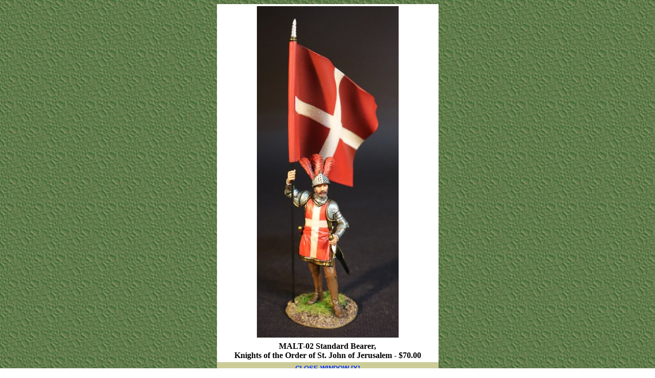

--- FILE ---
content_type: text/html
request_url: http://www.mmtoysoldiers.com/photos/pages/jenkins/pages/Seige-of-Malta/Maltese-Militia/MALT-02.html
body_size: 895
content:
<!DOCTYPE HTML PUBLIC "-//W3C//DTD HTML 4.01 Transitional//EN"
"http://www.w3.org/TR/html4/loose.dtd">
<html>
<head>
<meta http-equiv="Content-Type" content="text/html; charset=iso-8859-1">
<title>Album</title>
<link href="../../../../../css/main.css" rel="stylesheet" type="text/css">
</head>

<body class="main">
<table width="433" border="0" align="center" cellpadding="4" cellspacing="0">
  <tr> 
    <td width="425" align="center" valign="top" bgcolor="#FFFFFF"><img src="../../../pics/Seige-of-Malta/Maltese-Militia/MALT-02(L).jpg" width="277" height="648" alt=""/><br></td>
  </tr>
  <tr bgcolor="#FFFFFF"> 
    <td><div align="center" class="photoCaption"> 
        <center>
          <strong>MALT-02 Standard Bearer,<br>
          Knights of the Order of St. John of Jerusalem - $70.00 </strong>
        </center>
    </div></td>
  </tr>
  <tr> 
    <td><div align="center"><font color="#FFFFFF"><a href="javascript:self.close()"><font face="Arial, Helvetica, sans-serif" size="2"><b>CLOSE 
        WINDOW [X]</b></font></a></font><br>
      </div></td>
  </tr>
</table>
<!-- WiredMinds eMetrics tracking with Enterprise Edition V5.4 START -->
<script type='text/javascript' src='https://count.carrierzone.com/app/count_server/count.js'></script>
<script type='text/javascript'><!--
wm_custnum='e00e9c213a3d7dc1';
wm_page_name='MALT-02.html';
wm_group_name='/services/webpages/m/m/mmtoysoldiers.com/public/photos/pages/jenkins/pages/Seige-of-Malta/Maltese-Militia';
wm_campaign_key='campaign_id';
wm_track_alt='';
wiredminds.count();
// -->
</script>
<!-- WiredMinds eMetrics tracking with Enterprise Edition V5.4 END -->
</body>
</html>
